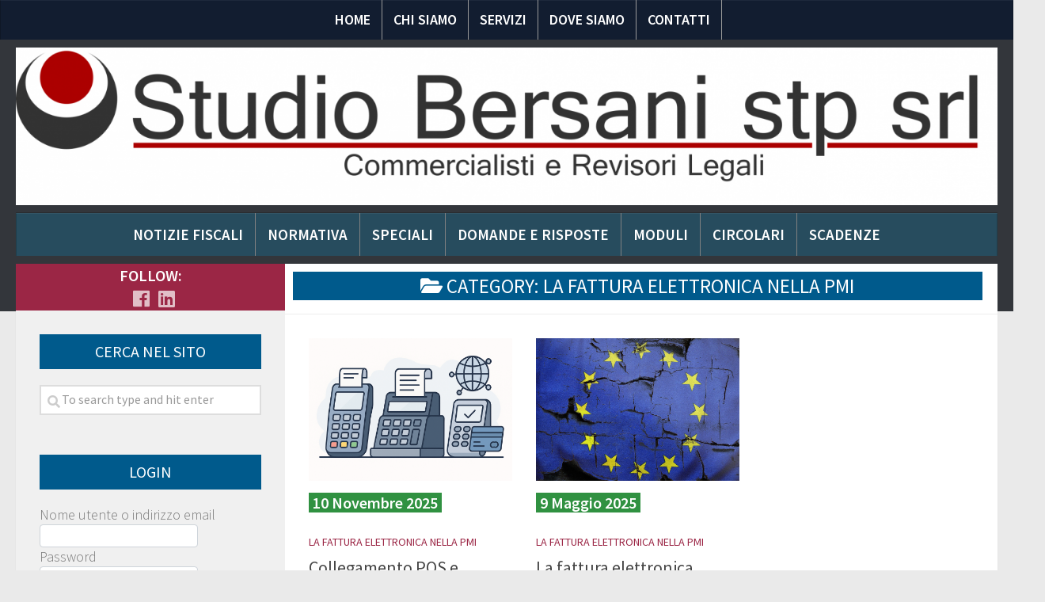

--- FILE ---
content_type: text/html; charset=UTF-8
request_url: https://www.studiobersani.com/categoria/la-fattura-elettronica-nella-pmi/
body_size: 13814
content:
<!DOCTYPE html>
<html class="no-js" lang="it-IT">
<head>
  <meta charset="UTF-8">
  <meta name="viewport" content="width=device-width, initial-scale=1.0">
  <link rel="profile" href="https://gmpg.org/xfn/11" />
  <link rel="pingback" href="https://www.studiobersani.com/xmlrpc.php">

  <title>La Fattura Elettronica nella PMI &#8211; Studio Bersani Stp Srl </title>
<script>document.documentElement.className = document.documentElement.className.replace("no-js","js");</script>
<link rel='dns-prefetch' href='//s.w.org' />
<link rel="alternate" type="application/rss+xml" title="Studio Bersani Stp Srl  &raquo; Feed" href="https://www.studiobersani.com/feed/" />
<link rel="alternate" type="application/rss+xml" title="Studio Bersani Stp Srl  &raquo; Feed dei commenti" href="https://www.studiobersani.com/comments/feed/" />
<link id="hu-user-gfont" href="//fonts.googleapis.com/css?family=Source+Sans+Pro:400,300italic,300,400italic,600&subset=latin,latin-ext" rel="stylesheet" type="text/css"><link rel="alternate" type="application/rss+xml" title="Studio Bersani Stp Srl  &raquo; La Fattura Elettronica nella PMI Feed della categoria" href="https://www.studiobersani.com/categoria/la-fattura-elettronica-nella-pmi/feed/" />
		<script type="text/javascript">
			window._wpemojiSettings = {"baseUrl":"https:\/\/s.w.org\/images\/core\/emoji\/13.0.0\/72x72\/","ext":".png","svgUrl":"https:\/\/s.w.org\/images\/core\/emoji\/13.0.0\/svg\/","svgExt":".svg","source":{"concatemoji":"https:\/\/www.studiobersani.com\/wp-includes\/js\/wp-emoji-release.min.js?ver=5.5.1"}};
			!function(e,a,t){var r,n,o,i,p=a.createElement("canvas"),s=p.getContext&&p.getContext("2d");function c(e,t){var a=String.fromCharCode;s.clearRect(0,0,p.width,p.height),s.fillText(a.apply(this,e),0,0);var r=p.toDataURL();return s.clearRect(0,0,p.width,p.height),s.fillText(a.apply(this,t),0,0),r===p.toDataURL()}function l(e){if(!s||!s.fillText)return!1;switch(s.textBaseline="top",s.font="600 32px Arial",e){case"flag":return!c([127987,65039,8205,9895,65039],[127987,65039,8203,9895,65039])&&(!c([55356,56826,55356,56819],[55356,56826,8203,55356,56819])&&!c([55356,57332,56128,56423,56128,56418,56128,56421,56128,56430,56128,56423,56128,56447],[55356,57332,8203,56128,56423,8203,56128,56418,8203,56128,56421,8203,56128,56430,8203,56128,56423,8203,56128,56447]));case"emoji":return!c([55357,56424,8205,55356,57212],[55357,56424,8203,55356,57212])}return!1}function d(e){var t=a.createElement("script");t.src=e,t.defer=t.type="text/javascript",a.getElementsByTagName("head")[0].appendChild(t)}for(i=Array("flag","emoji"),t.supports={everything:!0,everythingExceptFlag:!0},o=0;o<i.length;o++)t.supports[i[o]]=l(i[o]),t.supports.everything=t.supports.everything&&t.supports[i[o]],"flag"!==i[o]&&(t.supports.everythingExceptFlag=t.supports.everythingExceptFlag&&t.supports[i[o]]);t.supports.everythingExceptFlag=t.supports.everythingExceptFlag&&!t.supports.flag,t.DOMReady=!1,t.readyCallback=function(){t.DOMReady=!0},t.supports.everything||(n=function(){t.readyCallback()},a.addEventListener?(a.addEventListener("DOMContentLoaded",n,!1),e.addEventListener("load",n,!1)):(e.attachEvent("onload",n),a.attachEvent("onreadystatechange",function(){"complete"===a.readyState&&t.readyCallback()})),(r=t.source||{}).concatemoji?d(r.concatemoji):r.wpemoji&&r.twemoji&&(d(r.twemoji),d(r.wpemoji)))}(window,document,window._wpemojiSettings);
		</script>
		<style type="text/css">
img.wp-smiley,
img.emoji {
	display: inline !important;
	border: none !important;
	box-shadow: none !important;
	height: 1em !important;
	width: 1em !important;
	margin: 0 .07em !important;
	vertical-align: -0.1em !important;
	background: none !important;
	padding: 0 !important;
}
</style>
	<link rel='stylesheet' id='body-theme-css'  href='https://www.studiobersani.com/wp-content/plugins/custom-customization/style_bersani.css?ver=5.5.1' type='text/css' media='all' />
<link rel='stylesheet' id='wp-block-library-css'  href='https://www.studiobersani.com/wp-includes/css/dist/block-library/style.min.css?ver=5.5.1' type='text/css' media='all' />
<link rel='stylesheet' id='contact-form-7-css'  href='https://www.studiobersani.com/wp-content/plugins/contact-form-7/includes/css/styles.css?ver=5.3' type='text/css' media='all' />
<link rel='stylesheet' id='sfmsb-style-css'  href='https://www.studiobersani.com/wp-content/plugins/simple-follow-me-social-buttons-widget/assets/css/style.css?ver=3.3.3' type='text/css' media='all' />
<link rel='stylesheet' id='sfmsb-icons-css'  href='https://www.studiobersani.com/wp-content/plugins/simple-follow-me-social-buttons-widget/assets/css/icons.css?ver=3.3.3' type='text/css' media='all' />
<link rel='stylesheet' id='social-widget-css'  href='https://www.studiobersani.com/wp-content/plugins/social-media-widget/social_widget.css?ver=5.5.1' type='text/css' media='all' />
<link rel='stylesheet' id='hueman-main-style-css'  href='https://www.studiobersani.com/wp-content/themes/BusinessStudio/assets/front/css/main.min.css?ver=1.1' type='text/css' media='all' />
<style id='hueman-main-style-inline-css' type='text/css'>
body { font-family:'Source Sans Pro', Arial, sans-serif;font-size:1.00rem }@media only screen and (min-width: 720px) {
        .nav > li { font-size:1.00rem; }
      }::selection { background-color: #9b2645; }
::-moz-selection { background-color: #9b2645; }a,a+span.hu-external::after,.themeform label .required,#flexslider-featured .flex-direction-nav .flex-next:hover,#flexslider-featured .flex-direction-nav .flex-prev:hover,.post-hover:hover .post-title a,.post-title a:hover,.sidebar.s1 .post-nav li a:hover i,.content .post-nav li a:hover i,.post-related a:hover,.sidebar.s1 .widget_rss ul li a,#footer .widget_rss ul li a,.sidebar.s1 .widget_calendar a,#footer .widget_calendar a,.sidebar.s1 .alx-tab .tab-item-category a,.sidebar.s1 .alx-posts .post-item-category a,.sidebar.s1 .alx-tab li:hover .tab-item-title a,.sidebar.s1 .alx-tab li:hover .tab-item-comment a,.sidebar.s1 .alx-posts li:hover .post-item-title a,#footer .alx-tab .tab-item-category a,#footer .alx-posts .post-item-category a,#footer .alx-tab li:hover .tab-item-title a,#footer .alx-tab li:hover .tab-item-comment a,#footer .alx-posts li:hover .post-item-title a,.comment-tabs li.active a,.comment-awaiting-moderation,.child-menu a:hover,.child-menu .current_page_item > a,.wp-pagenavi a{ color: #9b2645; }.themeform input[type="submit"],.themeform button[type="submit"],.sidebar.s1 .sidebar-top,.sidebar.s1 .sidebar-toggle,#flexslider-featured .flex-control-nav li a.flex-active,.post-tags a:hover,.sidebar.s1 .widget_calendar caption,#footer .widget_calendar caption,.author-bio .bio-avatar:after,.commentlist li.bypostauthor > .comment-body:after,.commentlist li.comment-author-admin > .comment-body:after{ background-color: #9b2645; }.post-format .format-container { border-color: #9b2645; }.sidebar.s1 .alx-tabs-nav li.active a,#footer .alx-tabs-nav li.active a,.comment-tabs li.active a,.wp-pagenavi a:hover,.wp-pagenavi a:active,.wp-pagenavi span.current{ border-bottom-color: #9b2645!important; }.sidebar.s2 .post-nav li a:hover i,
.sidebar.s2 .widget_rss ul li a,
.sidebar.s2 .widget_calendar a,
.sidebar.s2 .alx-tab .tab-item-category a,
.sidebar.s2 .alx-posts .post-item-category a,
.sidebar.s2 .alx-tab li:hover .tab-item-title a,
.sidebar.s2 .alx-tab li:hover .tab-item-comment a,
.sidebar.s2 .alx-posts li:hover .post-item-title a { color: #82b965; }
.sidebar.s2 .sidebar-top,.sidebar.s2 .sidebar-toggle,.post-comments,.jp-play-bar,.jp-volume-bar-value,.sidebar.s2 .widget_calendar caption{ background-color: #82b965; }.sidebar.s2 .alx-tabs-nav li.active a { border-bottom-color: #82b965; }
.post-comments span:before { border-right-color: #82b965; }
      .search-expand,
              #nav-topbar.nav-container { background-color: #26272b}@media only screen and (min-width: 720px) {
                #nav-topbar .nav ul { background-color: #26272b; }
              }.is-scrolled #header .nav-container.desktop-sticky,
              .is-scrolled #header .search-expand { background-color: #26272b; background-color: rgba(38,39,43,0.90) }.is-scrolled .topbar-transparent #nav-topbar.desktop-sticky .nav ul { background-color: #26272b; background-color: rgba(38,39,43,0.95) }#header { background-color: #33363b; }
@media only screen and (min-width: 720px) {
  #nav-header .nav ul { background-color: #33363b; }
}
        #header #nav-mobile { background-color: #33363b; }.is-scrolled #header #nav-mobile { background-color: #33363b; background-color: rgba(51,54,59,0.90) }#nav-header.nav-container, #main-header-search .search-expand { background-color: #33363b; }
@media only screen and (min-width: 720px) {
  #nav-header .nav ul { background-color: #33363b; }
}
        .site-title a img { max-height: 81px; }body { background-color: #eaeaea; }
</style>
<link rel='stylesheet' id='hueman-font-awesome-css'  href='https://www.studiobersani.com/wp-content/themes/BusinessStudio/assets/front/css/font-awesome.min.css?ver=1.1' type='text/css' media='all' />
<link rel='stylesheet' id='print-css'  href='https://www.studiobersani.com/wp-content/themes/BusinessStudio/assets/front/css/print.css?ver=1.1' type='text/css' media='all' />
<script type='text/javascript' src='https://www.studiobersani.com/wp-includes/js/jquery/jquery.js?ver=1.12.4-wp' id='jquery-core-js'></script>
<script type='text/javascript' src='https://www.studiobersani.com/wp-content/plugins/simple-follow-me-social-buttons-widget/assets/js/front-widget.js?ver=3.3.3' id='sfmsb-script-js'></script>
<script type='text/javascript' src='https://www.studiobersani.com/wp-content/mu-plugins/ft-widgets-files/ftwidgets.js?ver=1.0' id='ajcal-js'></script>
<link rel="https://api.w.org/" href="https://www.studiobersani.com/wp-json/" /><link rel="EditURI" type="application/rsd+xml" title="RSD" href="https://www.studiobersani.com/xmlrpc.php?rsd" />
<link rel="wlwmanifest" type="application/wlwmanifest+xml" href="https://www.studiobersani.com/wp-includes/wlwmanifest.xml" /> 
<meta name="generator" content="WordPress 5.5.1" />
	<meta name="robots" content="noindex, follow"/>
<link rel="alternate" type="application/rss+xml" title="Studio Bersani Stp Srl  &raquo; Notizia Fiscale Feed" href="https://www.studiobersani.com/rassegnastampa/feed/" /><link rel="alternate" type="application/rss+xml" title="Studio Bersani Stp Srl  &raquo; Normativa Feed" href="https://www.studiobersani.com/normativa/feed/" /><link rel="alternate" type="application/rss+xml" title="Studio Bersani Stp Srl  &raquo; Speciale Feed" href="https://www.studiobersani.com/speciale/feed/" /><link rel="alternate" type="application/rss+xml" title="Studio Bersani Stp Srl  &raquo; Domanda e risposta Feed" href="https://www.studiobersani.com/domandaerisposta/feed/" /><link rel="alternate" type="application/rss+xml" title="Studio Bersani Stp Srl  &raquo; Modulo Feed" href="https://www.studiobersani.com/modulo/feed/" /><link rel="alternate" type="application/rss+xml" title="Studio Bersani Stp Srl  &raquo; Circolare Feed" href="https://www.studiobersani.com/circolare/feed/" /><link rel="alternate" type="application/rss+xml" title="Studio Bersani Stp Srl  &raquo; Scadenza Feed" href="https://www.studiobersani.com/scadenza/feed/" /><!--[if lt IE 9]>
<script src="https://www.studiobersani.com/wp-content/themes/BusinessStudio/assets/front/js/ie/html5shiv-printshiv.min.js"></script>
<script src="https://www.studiobersani.com/wp-content/themes/BusinessStudio/assets/front/js/ie/selectivizr.js"></script>
<![endif]-->
<link rel="icon" href="https://www.studiobersani.com/files/2021/07/Simbolo-500x502-dpi-Studio-150x150.png" sizes="32x32" />
<link rel="icon" href="https://www.studiobersani.com/files/2021/07/Simbolo-500x502-dpi-Studio-300x300.png" sizes="192x192" />
<link rel="apple-touch-icon" href="https://www.studiobersani.com/files/2021/07/Simbolo-500x502-dpi-Studio-300x300.png" />
<meta name="msapplication-TileImage" content="https://www.studiobersani.com/files/2021/07/Simbolo-500x502-dpi-Studio-300x300.png" />
</head>

<body class="archive category category-la-fattura-elettronica-nella-pmi category-56118 wp-embed-responsive col-3cm full-width topbar-enabled header-desktop-sticky header-mobile-sticky chrome">

<div id="wrapper">

  
  
<header id="header" class="main-menu-mobile-on one-mobile-menu main_menu header-ads-desktop  topbar-transparent has-header-img">

    <!--    -->    <!--    -->
    <div class="nav-wrap container bymobile">
        <!--            <ul id="menu-menu-1" class="nav container-inner group">-->


        <!--PROVA CON IF ELSE HEADER MAIN-->
        <ul id="menu-menu" class="nav container-inner group"><li id="menu-item-121602" class="menu-item menu-item-type-custom menu-item-object-custom menu-item-home menu-item-121602"><a href="http://www.studiobersani.com">Home</a></li>
<li id="menu-item-121606" class="menu-item menu-item-type-post_type menu-item-object-page menu-item-121606"><a href="https://www.studiobersani.com/chi-siamo/">Chi Siamo</a></li>
<li id="menu-item-121603" class="menu-item menu-item-type-post_type menu-item-object-page menu-item-121603"><a href="https://www.studiobersani.com/servizi/">SERVIZI</a></li>
<li id="menu-item-121605" class="menu-item menu-item-type-post_type menu-item-object-page menu-item-121605"><a href="https://www.studiobersani.com/dove-siamo/">Dove siamo</a></li>
<li id="menu-item-121604" class="menu-item menu-item-type-post_type menu-item-object-page menu-item-121604"><a href="https://www.studiobersani.com/contatti/">Contatti</a></li>
</ul>
        <!--            </ul>-->
    </div>
            <nav class="nav-container group mobile-menu mobile-sticky " id="nav-mobile" data-menu-id="header-1">
  <div class="mobile-title-logo-in-header"></div>
        
                      <!-- <div class="ham__navbar-toggler collapsed" aria-expanded="false">
          <div class="ham__navbar-span-wrapper">
            <span class="ham-toggler-menu__span"></span>
          </div>
        </div> -->
        <div class="ham__navbar-toggler-two collapsed" title="Menu" aria-expanded="false">
            <div class="ham__navbar-span-wrapper">
                <span class="line line-1"></span>
                <span class="line line-2"></span>
                <span class="line line-3"></span>
            </div>
        </div>
            
      <div class="nav-text"></div>
      <div class="nav-wrap container">
          
          <ul class="nav container-inner group mobile-search">
                              <li>
                  <form method="get" class="searchform themeform" action="https://www.studiobersani.com/">
	<div>
		<input type="text" class="search" name="s" onblur="if(this.value=='')this.value='To search type and hit enter';" onfocus="if(this.value=='To search type and hit enter')this.value='';" value="To search type and hit enter" />
	</div>
</form>                </li>
                      </ul>
        
<!--          -->
          <ul id="menu-menu-1" class="nav container-inner group"><li class="menu-item menu-item-type-custom menu-item-object-custom menu-item-home menu-item-121602"><a href="http://www.studiobersani.com">Home</a></li>
<li class="menu-item menu-item-type-post_type menu-item-object-page menu-item-121606"><a href="https://www.studiobersani.com/chi-siamo/">Chi Siamo</a></li>
<li class="menu-item menu-item-type-post_type menu-item-object-page menu-item-121603"><a href="https://www.studiobersani.com/servizi/">SERVIZI</a></li>
<li class="menu-item menu-item-type-post_type menu-item-object-page menu-item-121605"><a href="https://www.studiobersani.com/dove-siamo/">Dove siamo</a></li>
<li class="menu-item menu-item-type-post_type menu-item-object-page menu-item-121604"><a href="https://www.studiobersani.com/contatti/">Contatti</a></li>
</ul>      </div>
</nav><!--/#nav-topbar-->    
    <!--
            -->
    <div class="container group">
        
        <div class="container-inner">

                            <div id="header-image-wrap">
                    <div class="group pad central-header-zone">
                                                    <div class="logo-tagline-group">
                                                                                                    <p class="site-description"></p>
                                                            </div>
                                                                            <div id="header-widgets">
                                                            </div><!--/#header-ads-->
                                            </div>

                    <a href="https://www.studiobersani.com/" rel="home"><img class="site-image" src="https://www.studiobersani.com/files/2023/11/cropped-Stp-fondo-bianco-1.png" alt="Studio Bersani Stp Srl "></a>                </div>
            
            <div class="nav-wrap container bymobile">
                            </div>
            <div class="invisible nav-wrap container">
                    <ul class="0" id="nav">
        <li><a href="https://www.studiobersani.com/rassegnastampa/">Notizie Fiscali</a></li>
<li class="current-cat"><a href="https://www.studiobersani.com/normativa/">Normativa</a></li>
<li><a href="https://www.studiobersani.com/speciale/">Speciali</a></li>
<li><a href="https://www.studiobersani.com/domandaerisposta/">Domande e risposte</a></li>
<li><a href="https://www.studiobersani.com/modulo/">Moduli</a></li>
<li><a href="https://www.studiobersani.com/circolare/">Circolari</a></li>
<li><a href="https://www.studiobersani.com/scadenza/">Scadenze</a></li>
    </ul>

            </div>
                            <nav class="nav-container group desktop-menu " id="nav-header" data-menu-id="header-2">

      <div class="nav-text"><!-- put your mobile menu text here --></div>

  <div class="nav-wrap container">
         <!-- -->  </div>
</nav><!--/#nav-header-->            
        </div><!--/.container-inner-->
            </div><!--/.container-->

</header><!--/#header-->
  
  <div class="container" id="page">
    <div class="container-inner">
            <div class="main">
        <div class="main-inner group">
          
                <section class="content">
                <div class="page-title pad group">
                            <h1><i class="fas fa-folder-open"></i>Category: <span>La Fattura Elettronica nella PMI </span></h1>
            <!--        Print singular if count<2 else plural-->
        
    </div><!--/.page-title-->

            <div class="pad group">
                
    <div id="grid-wrapper"
         class="post-list group">

        <div class="post-row">
            <article id="post-334480" class="group grid-item post-334480 normativa type-normativa status-publish hentry category-la-fattura-elettronica-nella-pmi">
    <div class="post-inner post-hover">
        <!--        -->                    <div class="post-thumbnail">
                <a href="https://www.studiobersani.com/normativa/collegamento-pos-e-registratori-telematici-dal-2026/"
                   title="Collegamento POS e registratori telematici dal 2026">
                    <img src='https://cdn.fiscoetasse.com/images/wecQzpJQf3ZeCDtSLQ7ermndtlvExepPkHYM1ZO2.png' class='img-responsive' style='margin: 0 auto;max-width: 295px;height: 180px;'/>                    <!--                -->                    <!--				-->                                                                            </a>

            </div><!--/.post-thumbnail-->
        
        <p class="post-date">
  <time class="published updated" datetime="2025-11-10 00:00:00">10 Novembre 2025</time>
</p>

<br/>

        <div class="post-meta group">
            <p class="post-category"><a href="https://www.studiobersani.com/categoria/la-fattura-elettronica-nella-pmi/" rel="category tag">La Fattura Elettronica nella PMI</a></p>
        </div><!--/.post-meta-->

        <h2 class="post-title entry-title">
            <a href="https://www.studiobersani.com/normativa/collegamento-pos-e-registratori-telematici-dal-2026/" rel="bookmark"
               title="Permalink to Collegamento POS e registratori telematici dal 2026">Collegamento POS e registratori telematici dal 2026</a>
        </h2><!--/.post-title-->

                    <div class="entry excerpt entry-summary">
                <p>Come e quando gli esercenti devono collegare i POS ai registratori telematici per trasmettere i dati dei pagamenti elettronici: l&#8217;Agenzia definisce le modalità operative</p>
            </div><!--/.entry-->
        
    </div><!--/.post-inner-->
</article><!--/.post-->            
            <article id="post-335720" class="group grid-item post-335720 rassegnastampa type-rassegnastampa status-publish hentry category-la-fattura-elettronica-nella-pmi">
    <div class="post-inner post-hover">
        <!--        -->                    <div class="post-thumbnail">
                <a href="https://www.studiobersani.com/rassegnastampa/la-fattura-elettronica-europea-sostituira-il-modello-intra/"
                   title="La fattura elettronica europea sostituirà il modello INTRA">
                    <img src='https://cdn.fiscoetasse.com/images/cv3rgFvbyMRZ06nOuSyblhwKXRcnYWYe0dcYGKly.jpeg' class='img-responsive' style='margin: 0 auto;max-width: 295px;height: 180px;'/>                    <!--                -->                    <!--				-->                                                                            </a>

            </div><!--/.post-thumbnail-->
        
        <p class="post-date">
  <time class="published updated" datetime="2025-05-09 00:00:00">9 Maggio 2025</time>
</p>

<br/>

        <div class="post-meta group">
            <p class="post-category"><a href="https://www.studiobersani.com/categoria/la-fattura-elettronica-nella-pmi/" rel="category tag">La Fattura Elettronica nella PMI</a></p>
        </div><!--/.post-meta-->

        <h2 class="post-title entry-title">
            <a href="https://www.studiobersani.com/rassegnastampa/la-fattura-elettronica-europea-sostituira-il-modello-intra/" rel="bookmark"
               title="Permalink to La fattura elettronica europea sostituirà il modello INTRA">La fattura elettronica europea sostituirà il modello INTRA</a>
        </h2><!--/.post-title-->

                    <div class="entry excerpt entry-summary">
                <p>Con il pacchetto VIDA nel 2030 in UE saranno obbligatori nuovi adempimenti per contrastare le frodi sull’IVA</p>
            </div><!--/.entry-->
        
    </div><!--/.post-inner-->
</article><!--/.post-->            </div>    </div><!--/.post-list-->


<nav class="pagination group">
			<ul class="group">
			<li class="prev left"></li>
			<li class="next right"></li>
		</ul>
	</nav><!--/.pagination-->
            </div><!--/.pad-->
        </section><!--/.content-->
                

	<div class="sidebar s1 collapsed" data-position="left" data-layout="col-3cm" data-sb-id="s1">

		<a class="sidebar-toggle" title="Expand Sidebar"><i class="fas icon-sidebar-toggle"></i></a>

		<div class="sidebar-content">

			  			<div class="sidebar-top group">
                        <p>Follow:</p>
          
          <ul class="social-links"><li><a rel="nofollow" class="social-tooltip"  title="Follow us on Facebook" aria-label="Follow us on Facebook" href="https://www.facebook.com/studiobersani/" target="_blank" ><i class="fab fa-facebook"></i></a></li><li><a rel="nofollow" class="social-tooltip"  title="Follow us on Linkedin" aria-label="Follow us on Linkedin" href="https://www.linkedin.com/company/43259636/" target="_blank" ><i class="fab fa-linkedin"></i></a></li></ul>  			</div>
			
                <ul class="" id="nav-sidebar">
        <li class="current-cat"><a href="https://www.studiobersani.com/rassegnastampa/">Notizie Fiscali</a></li>
<li><a href="https://www.studiobersani.com/normativa/">Normativa</a></li>
<li><a href="https://www.studiobersani.com/speciale/">Speciali</a></li>
<li><a href="https://www.studiobersani.com/domandaerisposta/">Domande e risposte</a></li>
<li><a href="https://www.studiobersani.com/modulo/">Moduli</a></li>
<li><a href="https://www.studiobersani.com/circolare/">Circolari</a></li>
<li><a href="https://www.studiobersani.com/scadenza/">Scadenze</a></li>
    </ul>

    
			
			
			<div id="search-1" class="widget widget_search"><h3 class="widget-title">Cerca nel sito</h3><form method="get" class="searchform themeform" action="https://www.studiobersani.com/">
	<div>
		<input type="text" class="search" name="s" onblur="if(this.value=='')this.value='To search type and hit enter';" onfocus="if(this.value=='To search type and hit enter')this.value='';" value="To search type and hit enter" />
	</div>
</form></div><div id="ft_widget_ajaxlogin-1" class="widget widget_ft_widget_ajaxlogin"><h3 class="widget-title">Login</h3>
		<form name="loginform" id="loginform" action="https://www.studiobersani.com/wp-login.php" method="post">
			
			<p class="login-username">
				<label for="user_login">Nome utente o indirizzo email</label>
				<input type="text" name="log" id="user_login" class="input" value="" size="20" />
			</p>
			<p class="login-password">
				<label for="user_pass">Password</label>
				<input type="password" name="pwd" id="user_pass" class="input" value="" size="20" />
			</p>
			
			<p class="login-remember"><label><input name="rememberme" type="checkbox" id="rememberme" value="forever" /> Ricordami</label></p>
			<p class="login-submit">
				<input type="submit" name="wp-submit" id="wp-submit" class="button button-primary" value="Login" />
				<input type="hidden" name="redirect_to" value="https://www.studiobersani.com/categoria/la-fattura-elettronica-nella-pmi/" />
			</p>
			
		</form></div><div id="ft_widget_categorie-1" class="widget widget_ft_widget_categorie"><h3 class="widget-title">Categorie</h3><div id="ftcategories_wrap"><ul id="ftcat0">
	<li>
<a href="javascript:void(0)" onclick="ft_c_toggle(55931)">FISCO</a>
<ul style='display:none' id="ftcat55931">
	<li>
<a href="javascript:void(0)" onclick="ft_c_toggle(55934)">Accertamento e riscossione</a>
<ul style='display:none' id="ftcat55934">
	<li>
<a href="https://www.studiobersani.com/categoria/abuso-diritto">Abuso Diritto</a>
<ul style='display:none' id="ftcat57273">
</ul>
	</li>
	<li>
<a href="https://www.studiobersani.com/categoria/accertamento-e-controlli">Accertamento e controlli</a>
<ul style='display:none' id="ftcat55986">
</ul>
	</li>
	<li>
<a href="https://www.studiobersani.com/categoria/antiriciclaggio">Antiriciclaggio</a>
<ul style='display:none' id="ftcat55935">
</ul>
	</li>
	<li>
<a href="https://www.studiobersani.com/categoria/pace-fiscale">Pace Fiscale</a>
<ul style='display:none' id="ftcat55995">
</ul>
	</li>
	<li>
<a href="https://www.studiobersani.com/categoria/ravvedimento">Ravvedimento</a>
<ul style='display:none' id="ftcat55975">
</ul>
	</li>
	<li>
<a href="https://www.studiobersani.com/categoria/redditometro">Redditometro</a>
<ul style='display:none' id="ftcat57360">
</ul>
	</li>
	<li>
<a href="https://www.studiobersani.com/categoria/societa-di-comodo">Società di Comodo</a>
<ul style='display:none' id="ftcat56226">
</ul>
	</li>
	<li>
<a href="https://www.studiobersani.com/categoria/versamenti-delle-imposte">Versamenti delle Imposte</a>
<ul style='display:none' id="ftcat55978">
</ul>
	</li>
</ul>
	</li>
	<li>
<a href="javascript:void(0)" onclick="ft_c_toggle(55932)">Agevolazioni per le persone fisiche</a>
<ul style='display:none' id="ftcat55932">
	<li>
<a href="https://www.studiobersani.com/categoria/agevolazioni-covid-19">Agevolazioni Covid-19</a>
<ul style='display:none' id="ftcat56019">
</ul>
	</li>
	<li>
<a href="https://www.studiobersani.com/categoria/la-casa">La casa</a>
<ul style='display:none' id="ftcat55958">
</ul>
	</li>
	<li>
<a href="https://www.studiobersani.com/categoria/le-agevolazioni-per-le-ristrutturazioni-edilizie-e-il-risparmio-energetico">Le Agevolazioni per le Ristrutturazioni Edilizie e il Risparmio Energetico</a>
<ul style='display:none' id="ftcat56013">
</ul>
	</li>
	<li>
<a href="https://www.studiobersani.com/categoria/oneri-deducibili-e-detraibili">Oneri deducibili e Detraibili</a>
<ul style='display:none' id="ftcat55985">
</ul>
	</li>
	<li>
<a href="https://www.studiobersani.com/categoria/risparmio-energetico">Risparmio energetico</a>
<ul style='display:none' id="ftcat55933">
</ul>
	</li>
	<li>
<a href="https://www.studiobersani.com/categoria/rivalutazione-terreni-e-partecipazioni">Rivalutazione Terreni e Partecipazioni</a>
<ul style='display:none' id="ftcat57332">
</ul>
	</li>
</ul>
	</li>
	<li>
<a href="javascript:void(0)" onclick="ft_c_toggle(55993)">Contenzioso</a>
<ul style='display:none' id="ftcat55993">
	<li>
<a href="https://www.studiobersani.com/categoria/contenzioso-tributario">Contenzioso Tributario</a>
<ul style='display:none' id="ftcat55994">
</ul>
	</li>
	<li>
<a href="https://www.studiobersani.com/categoria/definizione-liti-pendenti">Definizione Liti pendenti</a>
<ul style='display:none' id="ftcat56087">
</ul>
	</li>
	<li>
<a href="https://www.studiobersani.com/categoria/interpello">Interpello</a>
<ul style='display:none' id="ftcat57385">
</ul>
	</li>
</ul>
	</li>
	<li>
<a href="javascript:void(0)" onclick="ft_c_toggle(55942)">Dichiarativi</a>
<ul style='display:none' id="ftcat55942">
	<li>
<a href="https://www.studiobersani.com/categoria/dichiarazione-730">Dichiarazione 730</a>
<ul style='display:none' id="ftcat55943">
</ul>
	</li>
	<li>
<a href="https://www.studiobersani.com/categoria/dichiarazione-iva">Dichiarazione IVA</a>
<ul style='display:none' id="ftcat56000">
</ul>
	</li>
	<li>
<a href="https://www.studiobersani.com/categoria/dichiarazione-redditi-persone-fisiche">Dichiarazione Redditi Persone Fisiche</a>
<ul style='display:none' id="ftcat55973">
</ul>
	</li>
	<li>
<a href="https://www.studiobersani.com/categoria/dichiarazione-redditi-societa-di-capitali">Dichiarazione redditi Società di Capitali</a>
<ul style='display:none' id="ftcat55999">
</ul>
	</li>
	<li>
<a href="https://www.studiobersani.com/categoria/studi-di-settore">Studi di Settore</a>
<ul style='display:none' id="ftcat56068">
</ul>
	</li>
</ul>
	</li>
	<li>
<a href="javascript:void(0)" onclick="ft_c_toggle(55954)">Imposte indirette</a>
<ul style='display:none' id="ftcat55954">
	<li>
<a href="https://www.studiobersani.com/categoria/accise">Accise</a>
<ul style='display:none' id="ftcat55996">
</ul>
	</li>
	<li>
<a href="https://www.studiobersani.com/categoria/bollo-e-concessioni-governative">Bollo e concessioni governative</a>
<ul style='display:none' id="ftcat56081">
</ul>
	</li>
	<li>
<a href="https://www.studiobersani.com/categoria/imposta-di-registro">Imposta di registro</a>
<ul style='display:none' id="ftcat55959">
</ul>
	</li>
	<li>
<a href="https://www.studiobersani.com/categoria/ipotecaria-e-catastali">Ipotecaria e catastali</a>
<ul style='display:none' id="ftcat56038">
</ul>
	</li>
	<li>
<a href="https://www.studiobersani.com/categoria/successioni">Successioni</a>
<ul style='display:none' id="ftcat55955">
</ul>
	</li>
</ul>
	</li>
	<li>
<a href="javascript:void(0)" onclick="ft_c_toggle(56002)">IRAP</a>
<ul style='display:none' id="ftcat56002">
	<li>
<a href="https://www.studiobersani.com/categoria/base-imponibile">Base imponibile</a>
<ul style='display:none' id="ftcat56978">
</ul>
	</li>
	<li>
<a href="https://www.studiobersani.com/categoria/determinazione-imposta-irap">Determinazione imposta IRAP</a>
<ul style='display:none' id="ftcat56041">
</ul>
	</li>
	<li>
<a href="https://www.studiobersani.com/categoria/dichiarazione-irap">Dichiarazione Irap</a>
<ul style='display:none' id="ftcat57279">
</ul>
	</li>
</ul>
	</li>
	<li>
<a href="javascript:void(0)" onclick="ft_c_toggle(55979)">IRES</a>
<ul style='display:none' id="ftcat55979">
	<li>
<a href="https://www.studiobersani.com/categoria/determinazione-del-reddito">Determinazione del Reddito</a>
<ul style='display:none' id="ftcat56105">
</ul>
	</li>
	<li>
<a href="https://www.studiobersani.com/categoria/determinazione-imposta-ires">Determinazione Imposta IRES</a>
<ul style='display:none' id="ftcat55980">
</ul>
	</li>
</ul>
	</li>
	<li>
<a href="javascript:void(0)" onclick="ft_c_toggle(55956)">IRPEF</a>
<ul style='display:none' id="ftcat55956">
	<li>
<a href="https://www.studiobersani.com/categoria/bonus-fiscali-e-crediti-dimposta">Bonus fiscali e crediti d'imposta</a>
<ul style='display:none' id="ftcat55957">
</ul>
	</li>
	<li>
<a href="https://www.studiobersani.com/categoria/cedolare-secca">Cedolare secca</a>
<ul style='display:none' id="ftcat56062">
</ul>
	</li>
	<li>
<a href="https://www.studiobersani.com/categoria/isee">ISEE</a>
<ul style='display:none' id="ftcat56069">
</ul>
	</li>
	<li>
<a href="https://www.studiobersani.com/categoria/redditi-di-capitale">Redditi di Capitale</a>
<ul style='display:none' id="ftcat56146">
</ul>
	</li>
	<li>
<a href="https://www.studiobersani.com/categoria/redditi-di-impresa">Redditi di impresa</a>
<ul style='display:none' id="ftcat56091">
</ul>
	</li>
	<li>
<a href="https://www.studiobersani.com/categoria/redditi-diversi">Redditi Diversi</a>
<ul style='display:none' id="ftcat56054">
</ul>
	</li>
	<li>
<a href="https://www.studiobersani.com/categoria/redditi-esteri">Redditi esteri</a>
<ul style='display:none' id="ftcat55984">
</ul>
	</li>
	<li>
<a href="https://www.studiobersani.com/categoria/redditi-fondiari">Redditi Fondiari</a>
<ul style='display:none' id="ftcat57248">
</ul>
	</li>
	<li>
<a href="https://www.studiobersani.com/categoria/redditi-lavoratori-autonomi">Redditi Lavoratori autonomi</a>
<ul style='display:none' id="ftcat56101">
</ul>
	</li>
</ul>
	</li>
	<li>
<a href="javascript:void(0)" onclick="ft_c_toggle(55969)">IVA</a>
<ul style='display:none' id="ftcat55969">
	<li>
<a href="https://www.studiobersani.com/categoria/adempimenti-iva">Adempimenti Iva</a>
<ul style='display:none' id="ftcat55970">
</ul>
	</li>
	<li>
<a href="https://www.studiobersani.com/categoria/comunicazione-spese-sanitarie">Comunicazione spese sanitarie</a>
<ul style='display:none' id="ftcat56084">
</ul>
	</li>
	<li>
<a href="https://www.studiobersani.com/categoria/esterometro-e-spesometro">Esterometro e Spesometro</a>
<ul style='display:none' id="ftcat56050">
</ul>
	</li>
	<li>
<a href="https://www.studiobersani.com/categoria/operazioni-intra-ed-extracomunitarie">Operazioni Intra ed extracomunitarie</a>
<ul style='display:none' id="ftcat56053">
</ul>
	</li>
	<li>
<a href="https://www.studiobersani.com/categoria/reverse-charge">Reverse Charge</a>
<ul style='display:none' id="ftcat56032">
</ul>
	</li>
	<li>
<a href="https://www.studiobersani.com/categoria/rimborso-iva">Rimborso Iva</a>
<ul style='display:none' id="ftcat55974">
</ul>
	</li>
	<li>
<a href="https://www.studiobersani.com/categoria/split-payment">Split Payment</a>
<ul style='display:none' id="ftcat57153">
</ul>
	</li>
</ul>
	</li>
	<li>
<a href="javascript:void(0)" onclick="ft_c_toggle(55946)">Manovre Fiscali</a>
<ul style='display:none' id="ftcat55946">
	<li>
<a href="https://www.studiobersani.com/categoria/attualita">Attualità</a>
<ul style='display:none' id="ftcat56036">
</ul>
	</li>
	<li>
<a href="https://www.studiobersani.com/categoria/legge-di-bilancio">Legge di Bilancio</a>
<ul style='display:none' id="ftcat55962">
</ul>
	</li>
	<li>
<a href="https://www.studiobersani.com/categoria/riforma-fiscale">Riforma fiscale</a>
<ul style='display:none' id="ftcat55947">
</ul>
	</li>
	<li>
<a href="https://www.studiobersani.com/categoria/riforme-del-governo-draghi">Riforme del Governo Draghi</a>
<ul style='display:none' id="ftcat56825">
</ul>
	</li>
	<li>
<a href="https://www.studiobersani.com/categoria/riforme-del-governo-meloni">Riforme del Governo Meloni</a>
<ul style='display:none' id="ftcat55997">
</ul>
	</li>
</ul>
	</li>
	<li>
<a href="javascript:void(0)" onclick="ft_c_toggle(55960)">Sostituti di imposta</a>
<ul style='display:none' id="ftcat55960">
	<li>
<a href="https://www.studiobersani.com/categoria/certificazione-unica">Certificazione Unica</a>
<ul style='display:none' id="ftcat56042">
</ul>
	</li>
	<li>
<a href="https://www.studiobersani.com/categoria/dichiarazione-770">Dichiarazione 770</a>
<ul style='display:none' id="ftcat55961">
</ul>
	</li>
</ul>
	</li>
	<li>
<a href="javascript:void(0)" onclick="ft_c_toggle(55952)">Tributi Locali e Minori</a>
<ul style='display:none' id="ftcat55952">
	<li>
<a href="https://www.studiobersani.com/categoria/canone-rai-2026">Canone Rai 2026</a>
<ul style='display:none' id="ftcat57376">
</ul>
	</li>
	<li>
<a href="https://www.studiobersani.com/categoria/imu-e-ivie">IMU e IVIE</a>
<ul style='display:none' id="ftcat55953">
</ul>
	</li>
	<li>
<a href="https://www.studiobersani.com/categoria/iuc-imu-tasi-tari">IUC (Imu - Tasi - Tari)</a>
<ul style='display:none' id="ftcat56144">
</ul>
	</li>
	<li>
<a href="https://www.studiobersani.com/categoria/tosap-cosap-tarsu-tasse-varie">Tosap - Cosap - Tarsu - Tasse varie</a>
<ul style='display:none' id="ftcat56090">
</ul>
	</li>
</ul>
	</li>
</ul>
	</li>
	<li>
<a href="javascript:void(0)" onclick="ft_c_toggle(55966)">CONTABILITÀ</a>
<ul style='display:none' id="ftcat55966">
	<li>
<a href="javascript:void(0)" onclick="ft_c_toggle(56127)">Principi</a>
<ul style='display:none' id="ftcat56127">
	<li>
<a href="https://www.studiobersani.com/categoria/principi-contabili-internazionali">Principi Contabili Internazionali</a>
<ul style='display:none' id="ftcat57097">
</ul>
	</li>
	<li>
<a href="https://www.studiobersani.com/categoria/principi-contabili-nazionali">Principi Contabili Nazionali</a>
<ul style='display:none' id="ftcat56128">
</ul>
	</li>
</ul>
	</li>
	<li>
<a href="javascript:void(0)" onclick="ft_c_toggle(55967)">Strumenti</a>
<ul style='display:none' id="ftcat55967">
	<li>
<a href="https://www.studiobersani.com/categoria/bilancio">Bilancio</a>
<ul style='display:none' id="ftcat56037">
</ul>
	</li>
	<li>
<a href="https://www.studiobersani.com/categoria/fatturazione-elettronica">Fatturazione elettronica</a>
<ul style='display:none' id="ftcat55968">
</ul>
	</li>
	<li>
<a href="https://www.studiobersani.com/categoria/regimi-contabili">Regimi Contabili</a>
<ul style='display:none' id="ftcat56326">
</ul>
	</li>
	<li>
<a href="https://www.studiobersani.com/categoria/scritture-contabili">Scritture Contabili</a>
<ul style='display:none' id="ftcat56059">
</ul>
	</li>
	<li>
<a href="https://www.studiobersani.com/categoria/super-ammortamento">Super Ammortamento</a>
<ul style='display:none' id="ftcat56846">
</ul>
	</li>
</ul>
	</li>
</ul>
	</li>
	<li>
<a href="javascript:void(0)" onclick="ft_c_toggle(55939)">LAVORO</a>
<ul style='display:none' id="ftcat55939">
	<li>
<a href="javascript:void(0)" onclick="ft_c_toggle(56017)">Lavoratori autonomi</a>
<ul style='display:none' id="ftcat56017">
	<li>
<a href="https://www.studiobersani.com/categoria/lavoro-autonomo">Lavoro Autonomo</a>
<ul style='display:none' id="ftcat56102">
</ul>
	</li>
	<li>
<a href="https://www.studiobersani.com/categoria/professione-avvocato">Professione Avvocato</a>
<ul style='display:none' id="ftcat57386">
</ul>
	</li>
	<li>
<a href="https://www.studiobersani.com/categoria/professione-commercialista-esperto-contabile-revisore">Professione Commercialista, Esperto Contabile, Revisore</a>
<ul style='display:none' id="ftcat56018">
</ul>
	</li>
</ul>
	</li>
	<li>
<a href="javascript:void(0)" onclick="ft_c_toggle(55940)">Lavoratori dipendenti</a>
<ul style='display:none' id="ftcat55940">
	<li>
<a href="https://www.studiobersani.com/categoria/assegni-familiari-e-ammortizzatori-sociali">Assegni familiari e ammortizzatori sociali</a>
<ul style='display:none' id="ftcat57269">
</ul>
	</li>
	<li>
<a href="https://www.studiobersani.com/categoria/ccnl-e-accordi">CCNL e Accordi</a>
<ul style='display:none' id="ftcat56150">
</ul>
	</li>
	<li>
<a href="https://www.studiobersani.com/categoria/formazione-e-tirocini">Formazione e Tirocini</a>
<ul style='display:none' id="ftcat56549">
</ul>
	</li>
	<li>
<a href="https://www.studiobersani.com/categoria/incentivi-assunzioni-ed-esoneri-contributivi">Incentivi assunzioni ed esoneri contributivi</a>
<ul style='display:none' id="ftcat57294">
</ul>
	</li>
	<li>
<a href="https://www.studiobersani.com/categoria/la-busta-paga">La busta paga</a>
<ul style='display:none' id="ftcat56072">
</ul>
	</li>
	<li>
<a href="https://www.studiobersani.com/categoria/lavoro-dipendente">Lavoro Dipendente</a>
<ul style='display:none' id="ftcat55941">
</ul>
	</li>
</ul>
	</li>
	<li>
<a href="javascript:void(0)" onclick="ft_c_toggle(55976)">Lavoro</a>
<ul style='display:none' id="ftcat55976">
	<li>
<a href="https://www.studiobersani.com/categoria/concorsi-e-offerte-di-lavoro">Concorsi e offerte di lavoro</a>
<ul style='display:none' id="ftcat56654">
</ul>
	</li>
	<li>
<a href="https://www.studiobersani.com/categoria/lavoro-estero">Lavoro estero</a>
<ul style='display:none' id="ftcat56110">
</ul>
	</li>
	<li>
<a href="https://www.studiobersani.com/categoria/lavoro-occasionale">Lavoro Occasionale</a>
<ul style='display:none' id="ftcat56202">
</ul>
	</li>
	<li>
<a href="https://www.studiobersani.com/categoria/riforma-del-lavoro">Riforma del Lavoro</a>
<ul style='display:none' id="ftcat57067">
</ul>
	</li>
	<li>
<a href="https://www.studiobersani.com/categoria/rubrica-del-lavoro">Rubrica del lavoro</a>
<ul style='display:none' id="ftcat56004">
</ul>
	</li>
	<li>
<a href="https://www.studiobersani.com/categoria/sicurezza-sul-lavoro">Sicurezza sul Lavoro</a>
<ul style='display:none' id="ftcat56108">
</ul>
	</li>
	<li>
<a href="https://www.studiobersani.com/categoria/stranieri-in-italia">Stranieri in Italia</a>
<ul style='display:none' id="ftcat56844">
</ul>
	</li>
</ul>
	</li>
	<li>
<a href="javascript:void(0)" onclick="ft_c_toggle(56546)">Politiche del lavoro</a>
<ul style='display:none' id="ftcat56546">
	<li>
<a href="https://www.studiobersani.com/categoria/maternita-famiglia-conciliazione-vita-lavoro">Maternità, famiglia, conciliazione vita-lavoro</a>
<ul style='display:none' id="ftcat56804">
</ul>
	</li>
	<li>
<a href="https://www.studiobersani.com/categoria/parita-di-genere-e-politiche-del-lavoro-femminile">Parità di genere e Politiche del Lavoro Femminile</a>
<ul style='display:none' id="ftcat57092">
</ul>
	</li>
</ul>
	</li>
	<li>
<a href="javascript:void(0)" onclick="ft_c_toggle(56064)">Previdenza e assistenza</a>
<ul style='display:none' id="ftcat56064">
	<li>
<a href="https://www.studiobersani.com/categoria/contributi-previdenziali">Contributi Previdenziali</a>
<ul style='display:none' id="ftcat56130">
</ul>
	</li>
	<li>
<a href="https://www.studiobersani.com/categoria/fondi-sanitari-e-di-solidarieta">Fondi sanitari e di solidarietà</a>
<ul style='display:none' id="ftcat57099">
</ul>
	</li>
	<li>
<a href="https://www.studiobersani.com/categoria/inail">Inail</a>
<ul style='display:none' id="ftcat56065">
</ul>
	</li>
	<li>
<a href="https://www.studiobersani.com/categoria/pensioni">Pensioni</a>
<ul style='display:none' id="ftcat56089">
</ul>
	</li>
	<li>
<a href="https://www.studiobersani.com/categoria/sussidi-social-card-assegno-inclusione-rdc">Sussidi, Social Card, Assegno inclusione, RDC</a>
<ul style='display:none' id="ftcat57111">
</ul>
	</li>
	<li>
<a href="https://www.studiobersani.com/categoria/tfr-e-fondi-pensione">TFR e Fondi Pensione</a>
<ul style='display:none' id="ftcat57114">
</ul>
	</li>
</ul>
	</li>
</ul>
	</li>
	<li>
<a href="javascript:void(0)" onclick="ft_c_toggle(55963)">DIRITTO</a>
<ul style='display:none' id="ftcat55963">
	<li>
<a href="javascript:void(0)" onclick="ft_c_toggle(56856)">Amministrazione</a>
<ul style='display:none' id="ftcat56856">
	<li>
<a href="https://www.studiobersani.com/categoria/amministrazione-e-controllo">Amministrazione e Controllo</a>
<ul style='display:none' id="ftcat56857">
</ul>
	</li>
</ul>
	</li>
	<li>
<a href="javascript:void(0)" onclick="ft_c_toggle(56014)">Crisi dell'impresa</a>
<ul style='display:none' id="ftcat56014">
	<li>
<a href="https://www.studiobersani.com/categoria/crisi-dimpresa">Crisi d'impresa</a>
<ul style='display:none' id="ftcat56015">
</ul>
	</li>
</ul>
	</li>
	<li>
<a href="javascript:void(0)" onclick="ft_c_toggle(56116)">Diritto di Famiglia</a>
<ul style='display:none' id="ftcat56116">
	<li>
<a href="https://www.studiobersani.com/categoria/matrimonio-unioni-civili-e-convivenze-di-fatto">Matrimonio, Unioni Civili e Convivenze di fatto</a>
<ul style='display:none' id="ftcat56117">
</ul>
	</li>
</ul>
	</li>
	<li>
<a href="javascript:void(0)" onclick="ft_c_toggle(55971)">Proprietà e Obbligazioni</a>
<ul style='display:none' id="ftcat55971">
	<li>
<a href="https://www.studiobersani.com/categoria/appalti">Appalti</a>
<ul style='display:none' id="ftcat56035">
</ul>
	</li>
	<li>
<a href="https://www.studiobersani.com/categoria/diritti-dautore-e-proprieta-industriale">Diritti d'Autore e Proprietà industriale</a>
<ul style='display:none' id="ftcat56049">
</ul>
	</li>
	<li>
<a href="https://www.studiobersani.com/categoria/locazione-immobili">Locazione immobili</a>
<ul style='display:none' id="ftcat57110">
</ul>
	</li>
	<li>
<a href="https://www.studiobersani.com/categoria/privacy">Privacy</a>
<ul style='display:none' id="ftcat56092">
</ul>
	</li>
</ul>
	</li>
	<li>
<a href="javascript:void(0)" onclick="ft_c_toggle(55964)">Societa', Enti e Professionisti</a>
<ul style='display:none' id="ftcat55964">
	<li>
<a href="https://www.studiobersani.com/categoria/cooperative-e-consorzi">Cooperative e Consorzi</a>
<ul style='display:none' id="ftcat56005">
</ul>
	</li>
	<li>
<a href="https://www.studiobersani.com/categoria/corsi-accreditati-per-commercialisti">Corsi Accreditati per Commercialisti</a>
<ul style='display:none' id="ftcat55982">
</ul>
	</li>
	<li>
<a href="https://www.studiobersani.com/categoria/enti-no-profit">Enti no-profit</a>
<ul style='display:none' id="ftcat55965">
</ul>
	</li>
	<li>
<a href="https://www.studiobersani.com/categoria/il-condominio">Il Condominio</a>
<ul style='display:none' id="ftcat56010">
</ul>
	</li>
	<li>
<a href="https://www.studiobersani.com/categoria/operazioni-straordinarie">Operazioni Straordinarie</a>
<ul style='display:none' id="ftcat55989">
</ul>
	</li>
	<li>
<a href="https://www.studiobersani.com/categoria/riforma-dello-sport">Riforma dello Sport</a>
<ul style='display:none' id="ftcat56006">
</ul>
	</li>
	<li>
<a href="https://www.studiobersani.com/categoria/societa-tra-professionisti">Società tra professionisti</a>
<ul style='display:none' id="ftcat56100">
</ul>
	</li>
	<li>
<a href="https://www.studiobersani.com/categoria/trust-e-patrimoni">Trust e Patrimoni</a>
<ul style='display:none' id="ftcat56058">
</ul>
	</li>
</ul>
	</li>
</ul>
	</li>
	<li>
<a href="javascript:void(0)" onclick="ft_c_toggle(55936)">PMI</a>
<ul style='display:none' id="ftcat55936">
	<li>
<a href="javascript:void(0)" onclick="ft_c_toggle(55948)">Adempimenti PMI</a>
<ul style='display:none' id="ftcat55948">
	<li>
<a href="https://www.studiobersani.com/categoria/la-quotazione-delle-pmi">La quotazione delle PMI</a>
<ul style='display:none' id="ftcat56121">
</ul>
	</li>
	<li>
<a href="https://www.studiobersani.com/categoria/rendicontazione-non-finanziaria">Rendicontazione non finanziaria</a>
<ul style='display:none' id="ftcat55949">
</ul>
	</li>
</ul>
	</li>
	<li>
<a href="javascript:void(0)" onclick="ft_c_toggle(55950)">Agevolazioni e Controllo PMI</a>
<ul style='display:none' id="ftcat55950">
	<li>
<a href="https://www.studiobersani.com/categoria/accesso-al-credito-per-le-pmi">Accesso al credito per le PMI</a>
<ul style='display:none' id="ftcat56057">
</ul>
	</li>
	<li>
<a href="https://www.studiobersani.com/categoria/agevolazioni-per-le-piccole-e-medie-imprese">Agevolazioni per le Piccole e Medie Imprese</a>
<ul style='display:none' id="ftcat55951">
</ul>
	</li>
	<li>
<a href="https://www.studiobersani.com/categoria/assegnazione-agevolata-di-beni-ai-soci">Assegnazione agevolata di beni ai soci</a>
<ul style='display:none' id="ftcat56129">
</ul>
	</li>
	<li>
<a href="https://www.studiobersani.com/categoria/business-plan-e-strategia-di-pianificazione-pmi">Business Plan e strategia di pianificazione PMI</a>
<ul style='display:none' id="ftcat56396">
</ul>
	</li>
	<li>
<a href="https://www.studiobersani.com/categoria/contabilita-e-bilancio-pmi">Contabilità e Bilancio PMI</a>
<ul style='display:none' id="ftcat56213">
</ul>
	</li>
	<li>
<a href="https://www.studiobersani.com/categoria/contribuenti-minimi">Contribuenti minimi</a>
<ul style='display:none' id="ftcat56073">
</ul>
	</li>
	<li>
<a href="https://www.studiobersani.com/categoria/next-generation-eu-e-recovery-fund">Next Generation EU e Recovery Fund</a>
<ul style='display:none' id="ftcat55987">
</ul>
	</li>
	<li>
<a href="https://www.studiobersani.com/categoria/pianificazione-finanziaria">Pianificazione Finanziaria</a>
<ul style='display:none' id="ftcat57462">
</ul>
	</li>
	<li>
<a href="https://www.studiobersani.com/categoria/rivalutazione-beni-di-impresa">Rivalutazione Beni di impresa</a>
<ul style='display:none' id="ftcat57382">
</ul>
	</li>
</ul>
	</li>
	<li>
<a href="javascript:void(0)" onclick="ft_c_toggle(55991)">PMI e Innovazione</a>
<ul style='display:none' id="ftcat55991">
	<li>
<a href="https://www.studiobersani.com/categoria/commercio-elettronico">Commercio elettronico</a>
<ul style='display:none' id="ftcat56679">
</ul>
	</li>
	<li>
<a href="https://www.studiobersani.com/categoria/identita-digitale">Identità digitale</a>
<ul style='display:none' id="ftcat56063">
</ul>
	</li>
	<li>
<a href="https://www.studiobersani.com/categoria/la-fattura-elettronica-nella-pmi">La Fattura Elettronica nella PMI</a>
<ul style='display:none' id="ftcat56118">
</ul>
	</li>
	<li>
<a href="https://www.studiobersani.com/categoria/start-up-e-crowdfunding">Start up e Crowdfunding</a>
<ul style='display:none' id="ftcat55992">
</ul>
	</li>
</ul>
	</li>
	<li>
<a href="javascript:void(0)" onclick="ft_c_toggle(55937)">Settori di Impresa</a>
<ul style='display:none' id="ftcat55937">
	<li>
<a href="https://www.studiobersani.com/categoria/agenti-e-rappresentanti">Agenti e Rappresentanti</a>
<ul style='display:none' id="ftcat56115">
</ul>
	</li>
	<li>
<a href="https://www.studiobersani.com/categoria/agricoltura">Agricoltura</a>
<ul style='display:none' id="ftcat55938">
</ul>
	</li>
	<li>
<a href="https://www.studiobersani.com/categoria/banche-imprese-e-assicurazioni">Banche, Imprese e Assicurazioni</a>
<ul style='display:none' id="ftcat56031">
</ul>
	</li>
	<li>
<a href="https://www.studiobersani.com/categoria/mettersi-in-proprio">Mettersi in proprio</a>
<ul style='display:none' id="ftcat56119">
</ul>
	</li>
	<li>
<a href="https://www.studiobersani.com/categoria/nautica-da-diporto">Nautica da diporto</a>
<ul style='display:none' id="ftcat56066">
</ul>
	</li>
	<li>
<a href="https://www.studiobersani.com/categoria/turismo">Turismo</a>
<ul style='display:none' id="ftcat56016">
</ul>
	</li>
</ul>
	</li>
</ul>
	</li>
</ul>
</div></div><div id="ft_widget_categorie_moduli-1" class="widget widget_ft_widget_categorie_moduli"><h3 class="widget-title">Moduli</h3><div id="ftcategoriesm_wrap"><ul id="ftcatm0">
	<li>
<a href="javascript:void(0)" onclick="ft_cm_toggle(13452)">MODULI AGENZIA DELLE ENTRATE</a>
<ul style='display:none' id="ftcatm13452">
	<li>
<a href="https://www.studiobersani.com/categoriemodulistica/camera-di-commercio-moduli-agenzia-delle-entrate">Camera di Commercio</a>
<ul style='display:none' id="ftcatm14099">
</ul>
	</li>
	<li>
<a href="https://www.studiobersani.com/categoriemodulistica/comunicazioni-e-domande-moduli-agenzia-delle-entrate">Comunicazioni e domande</a>
<ul style='display:none' id="ftcatm13455">
</ul>
	</li>
	<li>
<a href="https://www.studiobersani.com/categoriemodulistica/conservatorie-e-registri-immobiliari-moduli-agenzia-delle-entrate">Conservatorie e registri immobiliari</a>
<ul style='display:none' id="ftcatm14103">
</ul>
	</li>
	<li>
<a href="https://www.studiobersani.com/categoriemodulistica/contenzioso-tributario-e-strumenti-deflativi">Contenzioso Tributario e strumenti deflativi</a>
<ul style='display:none' id="ftcatm44010">
</ul>
	</li>
	<li>
<a href="https://www.studiobersani.com/categoriemodulistica/cud-moduli-agenzia-delle-entrate">Cud</a>
<ul style='display:none' id="ftcatm14083">
</ul>
	</li>
	<li>
<a href="https://www.studiobersani.com/categoriemodulistica/dichiarazione-730-moduli-agenzia-delle-entrate">Dichiarazione 730</a>
<ul style='display:none' id="ftcatm14082">
</ul>
	</li>
	<li>
<a href="https://www.studiobersani.com/categoriemodulistica/dichiarazione-770-moduli-agenzia-delle-entrate">Dichiarazione 770</a>
<ul style='display:none' id="ftcatm14081">
</ul>
	</li>
	<li>
<a href="https://www.studiobersani.com/categoriemodulistica/dichiarazione-unico-moduli-agenzia-delle-entrate">Dichiarazione Unico</a>
<ul style='display:none' id="ftcatm14086">
</ul>
	</li>
	<li>
<a href="https://www.studiobersani.com/categoriemodulistica/dichiarazioni-e-adempimenti-moduli-agenzia-delle-entrate">Dichiarazioni e adempimenti</a>
<ul style='display:none' id="ftcatm14077">
</ul>
	</li>
	<li>
<a href="https://www.studiobersani.com/categoriemodulistica/fabbricati-e-terreni-moduli-agenzia-delle-entrate">Fabbricati e Terreni</a>
<ul style='display:none' id="ftcatm13454">
</ul>
	</li>
	<li>
<a href="https://www.studiobersani.com/categoriemodulistica/intrastat-e-operazioni-intracomunitarie-moduli-agenzia-delle-entrate">Intrastat e Operazioni Intracomunitarie</a>
<ul style='display:none' id="ftcatm14100">
</ul>
	</li>
	<li>
<a href="https://www.studiobersani.com/categoriemodulistica/irap">Irap</a>
<ul style='display:none' id="ftcatm14079">
</ul>
	</li>
	<li>
<a href="https://www.studiobersani.com/categoriemodulistica/iva-moduli-agenzia-delle-entrate">IVA</a>
<ul style='display:none' id="ftcatm14084">
</ul>
	</li>
	<li>
<a href="https://www.studiobersani.com/categoriemodulistica/modelli-da-presentare-agli-uffici-moduli-agenzia-delle-entrate">Modelli da presentare agli Uffici</a>
<ul style='display:none' id="ftcatm13458">
</ul>
	</li>
	<li>
<a href="https://www.studiobersani.com/categoriemodulistica/modelli-di-versamento-e-rimborso-moduli-agenzia-delle-entrate">Modelli di Versamento e Rimborso</a>
<ul style='display:none' id="ftcatm14087">
</ul>
	</li>
	<li>
<a href="https://www.studiobersani.com/categoriemodulistica/versamenti-e-rimborsi">Versamenti e Rimborsi</a>
<ul style='display:none' id="ftcatm13499">
</ul>
	</li>
</ul>
	</li>
	<li>
<a href="javascript:void(0)" onclick="ft_cm_toggle(14091)">MODULI DEL LAVORO</a>
<ul style='display:none' id="ftcatm14091">
	<li>
<a href="https://www.studiobersani.com/categoriemodulistica/contributi-previdenza-e-assistenza">Contributi Previdenza e Assistenza</a>
<ul style='display:none' id="ftcatm14094">
</ul>
	</li>
	<li>
<a href="https://www.studiobersani.com/categoriemodulistica/enasarco">Enasarco</a>
<ul style='display:none' id="ftcatm16839">
</ul>
	</li>
	<li>
<a href="https://www.studiobersani.com/categoriemodulistica/gestione-lavoratori-spettacolo-e-sport">Gestione Lavoratori Spettacolo e Sport</a>
<ul style='display:none' id="ftcatm16312">
</ul>
	</li>
	<li>
<a href="https://www.studiobersani.com/categoriemodulistica/lavoro-e-sicurezza">Lavoro e Sicurezza</a>
<ul style='display:none' id="ftcatm14092">
</ul>
	</li>
	<li>
<a href="https://www.studiobersani.com/categoriemodulistica/moduli-del-lavoro-vari">Moduli del Lavoro vari</a>
<ul style='display:none' id="ftcatm14102">
</ul>
	</li>
	<li>
<a href="https://www.studiobersani.com/categoriemodulistica/moduli-inail">Moduli INAIL</a>
<ul style='display:none' id="ftcatm16838">
</ul>
	</li>
</ul>
	</li>
	<li>
<a href="javascript:void(0)" onclick="ft_cm_toggle(13479)">MODULI FISCALI</a>
<ul style='display:none' id="ftcatm13479">
	<li>
<a href="https://www.studiobersani.com/categoriemodulistica/accertamento-e-contenzioso-tributario-moduli-fiscali">Accertamento e Contenzioso Tributario</a>
<ul style='display:none' id="ftcatm13480">
</ul>
	</li>
	<li>
<a href="https://www.studiobersani.com/categoriemodulistica/autocertificazioni-moduli-fiscali">Autocertificazioni</a>
<ul style='display:none' id="ftcatm14098">
</ul>
	</li>
	<li>
<a href="https://www.studiobersani.com/categoriemodulistica/diritto-di-famiglia">Diritto di famiglia</a>
<ul style='display:none' id="ftcatm14080">
</ul>
	</li>
	<li>
<a href="https://www.studiobersani.com/categoriemodulistica/imprese-e-societa-moduli-fiscali">Imprese e Società</a>
<ul style='display:none' id="ftcatm14101">
</ul>
	</li>
	<li>
<a href="https://www.studiobersani.com/categoriemodulistica/locazione-e-immobili-moduli-fiscali">Locazione e Immobili</a>
<ul style='display:none' id="ftcatm14088">
</ul>
	</li>
	<li>
<a href="https://www.studiobersani.com/categoriemodulistica/vari-moduli-fiscali">Vari</a>
<ul style='display:none' id="ftcatm13500">
</ul>
	</li>
</ul>
	</li>
	<li>
<a href="javascript:void(0)" onclick="ft_cm_toggle(15271)">MODULI INPS</a>
<ul style='display:none' id="ftcatm15271">
	<li>
<a href="https://www.studiobersani.com/categoriemodulistica/imprese-e-contributi-moduli-inps">Imprese e Contributi</a>
<ul style='display:none' id="ftcatm16837">
</ul>
	</li>
	<li>
<a href="https://www.studiobersani.com/categoriemodulistica/lavoro-e-previdenza">Lavoro e Previdenza</a>
<ul style='display:none' id="ftcatm15272">
</ul>
	</li>
	<li>
<a href="https://www.studiobersani.com/categoriemodulistica/tutela-dei-lavoratori">Tutela dei Lavoratori</a>
<ul style='display:none' id="ftcatm15385">
</ul>
	</li>
</ul>
	</li>
	<li>
<a href="javascript:void(0)" onclick="ft_cm_toggle(13477)">MODULI VARI</a>
<ul style='display:none' id="ftcatm13477">
	<li>
<a href="https://www.studiobersani.com/categoriemodulistica/antiriciclaggio">Antiriciclaggio</a>
<ul style='display:none' id="ftcatm18168">
</ul>
	</li>
	<li>
<a href="https://www.studiobersani.com/categoriemodulistica/autocertificazioni-moduli-vari">Autocertificazioni</a>
<ul style='display:none' id="ftcatm14089">
</ul>
	</li>
	<li>
<a href="https://www.studiobersani.com/categoriemodulistica/enti-del-terzo-settore">Enti del Terzo settore</a>
<ul style='display:none' id="ftcatm38623">
</ul>
	</li>
	<li>
<a href="https://www.studiobersani.com/categoriemodulistica/imprese-e-societa">Imprese e Società</a>
<ul style='display:none' id="ftcatm14090">
</ul>
	</li>
	<li>
<a href="https://www.studiobersani.com/categoriemodulistica/locazioni-e-immobili">Locazioni e Immobili</a>
<ul style='display:none' id="ftcatm13478">
</ul>
	</li>
	<li>
<a href="https://www.studiobersani.com/categoriemodulistica/privacy">Privacy</a>
<ul style='display:none' id="ftcatm47811">
</ul>
	</li>
</ul>
	</li>
</ul>
</div></div><div id="ft_widget_calendar-1" class="widget widget_ft_widget_calendar"><h3 class="widget-title">Scadenze</h3><div id="calendar_wrap_scadenza"><table id="wp-calendar-scadenza">
		<caption><a href="https://www.studiobersani.com/scadenza/2026/01">Gennaio 2026<a/></caption>
		<thead>
		<tr>
		<th scope="col" title="lunedì">L</th>
		<th scope="col" title="martedì">M</th>
		<th scope="col" title="mercoledì">M</th>
		<th scope="col" title="giovedì">G</th>
		<th scope="col" title="venerdì">V</th>
		<th scope="col" title="sabato">S</th>
		<th scope="col" title="domenica">D</th>
		</tr>
		</thead>
	
		<tfoot>
		<tr>
		<td colspan="3" id="prev"><a href="javascript:void(0)" onclick="aj_cal('/scadenza/2025/12?ajax=true&n=1','calendar_wrap_scadenza')" title="View posts for Dicembre 2025">&laquo; Dicembre</a></td>
		<td class="pad" style="text-align: center"><img style="display: none" src="/wp-content/mu-plugins/ft-widgets-files/images/ajax-loader.gif"/></td>
		<td colspan="3" style="text-align: right" id="next"><a href="javascript:void(0)" onclick="aj_cal('/scadenza/2026/02?ajax=true&n=1','calendar_wrap_scadenza')" title="View posts for Febbraio 2026">Febbraio &raquo;</a></td>
		</tr>
		</tfoot>
	
		<tbody>
		<tr>
		<td colspan="3" class="pad">&nbsp;</td><td>1</td><td>2</td><td>3</td><td>4</td>
	</tr>
	<tr>
		<td>5</td><td>6</td><td>7</td><td>8</td><td>9</td><td>10</td><td>11</td>
	</tr>
	<tr>
		<td><a href="https://www.studiobersani.com/scadenza/2026/01/12" title="">12</a></td><td>13</td><td>14</td><td><a href="https://www.studiobersani.com/scadenza/2026/01/15" title="">15</a></td><td><a href="https://www.studiobersani.com/scadenza/2026/01/16" title="">16</a></td><td>17</td><td>18</td>
	</tr>
	<tr>
		<td>19</td><td><a href="https://www.studiobersani.com/scadenza/2026/01/20" title="">20</a></td><td>21</td><td>22</td><td>23</td><td>24</td><td>25</td>
	</tr>
	<tr>
		<td><a href="https://www.studiobersani.com/scadenza/2026/01/26" title="">26</a></td><td>27</td><td>28</td><td id="today">29</td><td>30</td><td><a href="https://www.studiobersani.com/scadenza/2026/01/31" title="">31</a></td>
		<td class="pad" colspan="1">&nbsp;</td>
	</tr>
	</tbody>
	</table></div></div><div id="ft_widget_calendar-2" class="widget widget_ft_widget_calendar"><h3 class="widget-title">Rassegna Stampa</h3><div id="calendar_wrap_rassegnastampa"><table id="wp-calendar-rassegnastampa">
		<caption><a href="https://www.studiobersani.com/rassegnastampa/2026/01">Gennaio 2026<a/></caption>
		<thead>
		<tr>
		<th scope="col" title="lunedì">L</th>
		<th scope="col" title="martedì">M</th>
		<th scope="col" title="mercoledì">M</th>
		<th scope="col" title="giovedì">G</th>
		<th scope="col" title="venerdì">V</th>
		<th scope="col" title="sabato">S</th>
		<th scope="col" title="domenica">D</th>
		</tr>
		</thead>
	
		<tfoot>
		<tr>
		<td colspan="3" id="prev"><a href="javascript:void(0)" onclick="aj_cal('/rassegnastampa/2025/12?ajax=true&n=2','calendar_wrap_rassegnastampa')" title="View posts for Dicembre 2025">&laquo; Dicembre</a></td>
		<td class="pad" style="text-align: center"><img style="display: none" src="/wp-content/mu-plugins/ft-widgets-files/images/ajax-loader.gif"/></td>
		<td colspan="3" id="next" class="pad">&nbsp;</td>
		</tr>
		</tfoot>
	
		<tbody>
		<tr>
		<td colspan="3" class="pad">&nbsp;</td><td>1</td><td><a href="https://www.studiobersani.com/rassegnastampa/2026/01/02" title="">2</a></td><td>3</td><td><a href="https://www.studiobersani.com/rassegnastampa/2026/01/04" title="">4</a></td>
	</tr>
	<tr>
		<td>5</td><td>6</td><td>7</td><td><a href="https://www.studiobersani.com/rassegnastampa/2026/01/08" title="">8</a></td><td>9</td><td>10</td><td>11</td>
	</tr>
	<tr>
		<td><a href="https://www.studiobersani.com/rassegnastampa/2026/01/12" title="">12</a></td><td><a href="https://www.studiobersani.com/rassegnastampa/2026/01/13" title="">13</a></td><td>14</td><td>15</td><td><a href="https://www.studiobersani.com/rassegnastampa/2026/01/16" title="">16</a></td><td>17</td><td>18</td>
	</tr>
	<tr>
		<td><a href="https://www.studiobersani.com/rassegnastampa/2026/01/19" title="">19</a></td><td><a href="https://www.studiobersani.com/rassegnastampa/2026/01/20" title="">20</a></td><td><a href="https://www.studiobersani.com/rassegnastampa/2026/01/21" title="">21</a></td><td><a href="https://www.studiobersani.com/rassegnastampa/2026/01/22" title="">22</a></td><td>23</td><td>24</td><td>25</td>
	</tr>
	<tr>
		<td><a href="https://www.studiobersani.com/rassegnastampa/2026/01/26" title="">26</a></td><td><a href="https://www.studiobersani.com/rassegnastampa/2026/01/27" title="">27</a></td><td><a href="https://www.studiobersani.com/rassegnastampa/2026/01/28" title="">28</a></td><td id="today"><a href="https://www.studiobersani.com/rassegnastampa/2026/01/29" title="">29</a></td><td>30</td><td>31</td>
		<td class="pad" colspan="1">&nbsp;</td>
	</tr>
	</tbody>
	</table></div></div><div id="media_image-2" class="widget widget_media_image"><a href="https://www.odcec.mi.it/Speciale_STP/stp-39"><img width="269" height="55" src="https://www.studiobersani.com/files/2018/12/odcec.png" class="image wp-image-121544  attachment-full size-full" alt="" loading="lazy" style="max-width: 100%; height: auto;" /></a></div>
		</div><!--/.sidebar-content-->

	</div><!--/.sidebar-->

	

        </div><!--/.main-inner-->
      </div><!--/.main-->
    </div><!--/.container-inner-->
  </div><!--/.container-->
    <footer id="footer">

                    
    
          <nav class="nav-container group" id="nav-footer" data-menu-id="footer-3" data-menu-scrollable="false">
                        <!-- <div class="ham__navbar-toggler collapsed" aria-expanded="false">
          <div class="ham__navbar-span-wrapper">
            <span class="ham-toggler-menu__span"></span>
          </div>
        </div> -->
        <div class="ham__navbar-toggler-two collapsed" title="Menu" aria-expanded="false">
            <div class="ham__navbar-span-wrapper">
                <span class="line line-1"></span>
                <span class="line line-2"></span>
                <span class="line line-3"></span>
            </div>
        </div>
                    <div class="nav-text"></div>
        <div class="nav-wrap">
          <ul id="menu-menu-2" class="nav container group"><li class="menu-item menu-item-type-custom menu-item-object-custom menu-item-home menu-item-121602"><a href="http://www.studiobersani.com">Home</a></li>
<li class="menu-item menu-item-type-post_type menu-item-object-page menu-item-121606"><a href="https://www.studiobersani.com/chi-siamo/">Chi Siamo</a></li>
<li class="menu-item menu-item-type-post_type menu-item-object-page menu-item-121603"><a href="https://www.studiobersani.com/servizi/">SERVIZI</a></li>
<li class="menu-item menu-item-type-post_type menu-item-object-page menu-item-121605"><a href="https://www.studiobersani.com/dove-siamo/">Dove siamo</a></li>
<li class="menu-item menu-item-type-post_type menu-item-object-page menu-item-121604"><a href="https://www.studiobersani.com/contatti/">Contatti</a></li>
</ul>        </div>
      </nav><!--/#nav-footer-->
    
    <section class="container" id="footer-bottom">
      <div class="container-inner">

        <a id="back-to-top" href="#"><i class="fas fa-angle-up"></i></a>

        <div class="pad group">

          <div class="grid one-half">
                        
            <div id="copyright">
                              <p><b style="font-weight:600;font-size:20px">Studio Bersani Stp Srl</b><br />  Corso Plebisciti, 15 - 20129 MILANO<br /> Tel. 02.90605188 <br /> Fax 02.47951123<br /> Mail: info@studiobersani.com <br /> P.IVA e Cod. Fisc. 09266680967</p>
                          </div><!--/#copyright-->

                                                          <div id="credit" style="">
                    <p>&nbsp;<a title="" href="https://www.fiscoetasse.com" target="_blank"><img src='https://cdn.fiscoetasse.com/img/portale/fiscoetasse_logo_hd_s.png' style="width: 44%;" "></a></p>
                  </div><!--/#credit-->
                          
          </div>

          <div class="grid one-half last">
                          <ul class="social-links"><li><a rel="nofollow" class="social-tooltip"  title="Follow us on Facebook" aria-label="Follow us on Facebook" href="https://www.facebook.com/studiobersani/" target="_blank" ><i class="fab fa-facebook"></i></a></li><li><a rel="nofollow" class="social-tooltip"  title="Follow us on Linkedin" aria-label="Follow us on Linkedin" href="https://www.linkedin.com/company/43259636/" target="_blank" ><i class="fab fa-linkedin"></i></a></li></ul>                      </div>

        </div><!--/.pad-->

      </div><!--/.container-inner-->
    </section><!--/.container-->

  </footer><!--/#footer-->

</div><!--/#wrapper-->

<script type='text/javascript' id='contact-form-7-js-extra'>
/* <![CDATA[ */
var wpcf7 = {"apiSettings":{"root":"https:\/\/www.studiobersani.com\/wp-json\/contact-form-7\/v1","namespace":"contact-form-7\/v1"},"cached":"1"};
/* ]]> */
</script>
<script type='text/javascript' src='https://www.studiobersani.com/wp-content/plugins/contact-form-7/includes/js/scripts.js?ver=5.3' id='contact-form-7-js'></script>
<script type='text/javascript' src='https://www.studiobersani.com/wp-includes/js/underscore.min.js?ver=1.8.3' id='underscore-js'></script>
<script type='text/javascript' id='hu-front-scripts-js-extra'>
/* <![CDATA[ */
var HUParams = {"_disabled":[],"SmoothScroll":{"Enabled":true,"Options":{"touchpadSupport":false}},"centerAllImg":"1","timerOnScrollAllBrowsers":"1","extLinksStyle":"","extLinksTargetExt":"","extLinksSkipSelectors":{"classes":["btn","button"],"ids":[]},"imgSmartLoadEnabled":"","imgSmartLoadOpts":{"parentSelectors":[".container .content",".container .sidebar","#footer","#header-widgets"],"opts":{"excludeImg":[".tc-holder-img"],"fadeIn_options":100}},"goldenRatio":"1.618","gridGoldenRatioLimit":"350","sbStickyUserSettings":{"desktop":true,"mobile":true},"isWPMobile":"","menuStickyUserSettings":{"desktop":"stick_up","mobile":"stick_up"},"mobileSubmenuExpandOnClick":"","submenuTogglerIcon":"<i class=\"fas fa-angle-down\"><\/i>","isDevMode":"","ajaxUrl":"https:\/\/www.studiobersani.com\/?huajax=1","frontNonce":{"id":"HuFrontNonce","handle":"8e866d3923"},"userStarted":{"with":"with|1.1","on":{"date":"2020-01-24 18:11:56.000000","timezone_type":3,"timezone":"UTC"}},"isWelcomeNoteOn":"","welcomeContent":"","i18n":{"collapsibleExpand":"Expand","collapsibleCollapse":"Collapse"}};
/* ]]> */
</script>
<script type='text/javascript' src='https://www.studiobersani.com/wp-content/themes/BusinessStudio/assets/front/js/scripts.min.js?ver=1.1' id='hu-front-scripts-js'></script>
<script type='text/javascript' src='https://www.studiobersani.com/wp-includes/js/wp-embed.min.js?ver=5.5.1' id='wp-embed-js'></script>
<!--[if lt IE 9]>
<script src="https://www.studiobersani.com/wp-content/themes/BusinessStudio/assets/front/js/ie/respond.js"></script>
<![endif]-->
</body>
</html>